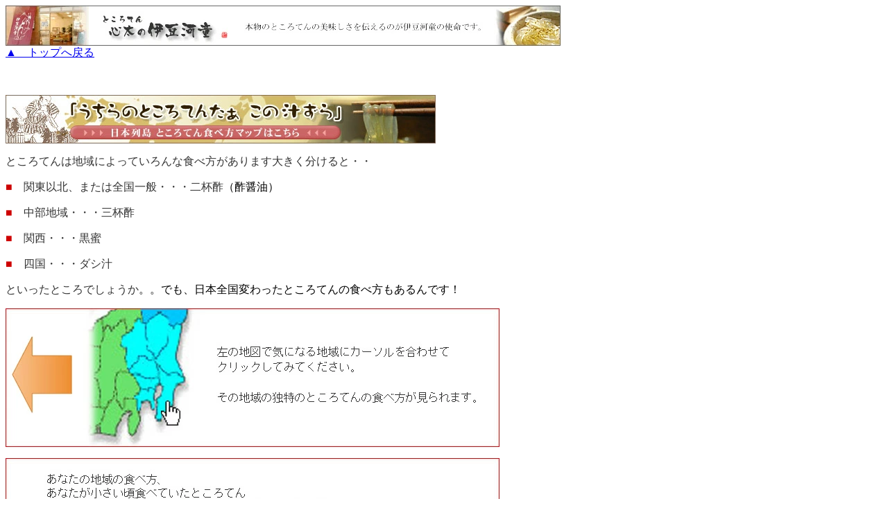

--- FILE ---
content_type: text/html
request_url: https://www.rakuten.ne.jp/gold/i-kappa/tokomap%20folder/tokomap/contents.html
body_size: 676
content:
<html>

	<head>
		<meta http-equiv="content-type" content="text/html;charset=Shift_JIS">
		<meta name="generator" content="Adobe GoLive 5">
		<title>Welcome to Adobe GoLive 5</title>
	<script type="text/template" name="rat" id="ratAccountId" value="1"></script> <script type="text/template" name="rat" id="ratServiceId" value="5"></script> <script type="text/template" name="rat" id="ratSiteSection" value="gold"></script> <script type="text/template" name="rat" id="ratAdobeSiteSection" value="shop"></script> <script type="text/template" name="rat" id="ratPageType" value="gold"></script> <script type="text/javascript" src="https://r.r10s.jp/com/rat/js/rat-cdn.js" async defer></script></head>



		<body bgcolor="#ffffff">
		
<p><a href="https://www.rakuten.co.jp/i-kappa" target="_top"><img src="https://image.rakuten.co.jp/i-kappa/cabinet/00154890/kanban/800htmlmail.jpg" width="800" height="58"><br>
  ▲　トップへ戻る</a></p>
<p>&nbsp;</p>
<p><img src="https://image.rakuten.co.jp/i-kappa/cabinet/bana-/map.jpg" width="620" height="70"></p>
<p><font color="#333333">ところてんは地域によっていろんな食べ方があります大きく分けると・・</font></p>
<p><font color="#CC0000">■</font><font color="#333333">　関東以北、または全国一般・・・二杯酢</font>（酢醤油）</p>
<p><font color="#CE0000">■</font><font color="#333333">　中部地域・・・三杯酢</font></p>
<p><font color="#CE0000">■</font><font color="#333333">　関西・・・黒蜜</font></p>
<p><font color="#CE0000">■</font><font color="#333333">　四国・・・ダシ汁</font></p>
<p><font color="#333333">といったところでしょうか</font>。。でも、日本全国変わったところてんの食べ方もあるんです！</p>
<p><img src="https://image.rakuten.co.jp/i-kappa/cabinet/bana-/tokomapsetumei.jpg" width="712" height="200"></p>
<a href="https://item.rakuten.co.jp/i-kappa/tokoroten-map/" target="_top"><img src="https://image.rakuten.co.jp/i-kappa/cabinet/bana-/tokomapbotan.jpg" alt="ところてん食べ方マップ" width="712" height="250" border="0"></a>
<p>&nbsp;</p>
<script type="text/javascript" src="https://r.r10s.jp/com/js/d/pa/pa3.min.js" async defer></script></body>



</html>
